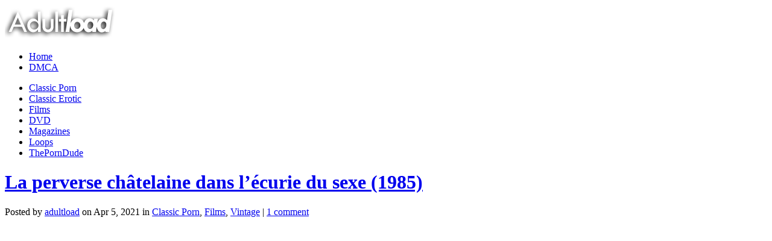

--- FILE ---
content_type: text/html; charset=UTF-8
request_url: https://adultload.ws/2021/04/la-perverse-chatelaine-dans-lecurie-du-sexe-1985/
body_size: 15264
content:
<!DOCTYPE html><html xmlns="http://www.w3.org/1999/xhtml" lang="en-US"><head profile="http://gmpg.org/xfn/11"><meta http-equiv="Content-Type" content="text/html; charset=UTF-8" /><title>La perverse châtelaine dans l'écurie du sexe (1985) VHSRip [650MB] - watch and download at Adultload.ws</title><meta name="referrer" content="unsafe-url"><meta name="viewport" content="width=device-width"><link rel="stylesheet" href="https://adultload.ws/wp-content/themes/StudioBlue/style.css" type="text/css" media="screen" /><link rel="alternate" type="application/rss+xml" title="Adultload.ws &#8211; Full Length Vintage Films, Erotic Movies, Loops, Magazines RSS Feed" href="https://adultload.ws/feed/" /><link rel="alternate" type="application/atom+xml" title="Adultload.ws &#8211; Full Length Vintage Films, Erotic Movies, Loops, Magazines Atom Feed" href="https://adultload.ws/feed/atom/" /><link rel="pingback" href="https://adultload.ws/xmlrpc.php" /> <!--[if IE 7]><link rel="stylesheet" type="text/css" media="all" href="https://adultload.ws/wp-content/themes/StudioBlue/iestyle.css" /> <![endif]--> <!--[if lt IE 7]><link rel="stylesheet" type="text/css" media="all" href="https://adultload.ws/wp-content/themes/StudioBlue/ie6style.css" /> <script defer type="text/javascript" src="https://adultload.ws/wp-content/themes/StudioBlue/js/pngfix.js"></script> <![endif]--><meta name='robots' content='max-image-preview:large' /><style>img:is([sizes="auto" i], [sizes^="auto," i]) { contain-intrinsic-size: 3000px 1500px }</style><link rel="stylesheet" href="https://adultload.ws/wp-content/cache/autoptimize/css/autoptimize_single_83add6d6c0ca8640b7c70f846ac1bc96.css" type="text/css" media="screen" /><meta content="StudioBlue v.4.4" name="generator"/><style id='classic-theme-styles-inline-css' type='text/css'>/*! This file is auto-generated */
.wp-block-button__link{color:#fff;background-color:#32373c;border-radius:9999px;box-shadow:none;text-decoration:none;padding:calc(.667em + 2px) calc(1.333em + 2px);font-size:1.125em}.wp-block-file__button{background:#32373c;color:#fff;text-decoration:none}</style><style id='global-styles-inline-css' type='text/css'>:root{--wp--preset--aspect-ratio--square: 1;--wp--preset--aspect-ratio--4-3: 4/3;--wp--preset--aspect-ratio--3-4: 3/4;--wp--preset--aspect-ratio--3-2: 3/2;--wp--preset--aspect-ratio--2-3: 2/3;--wp--preset--aspect-ratio--16-9: 16/9;--wp--preset--aspect-ratio--9-16: 9/16;--wp--preset--color--black: #000000;--wp--preset--color--cyan-bluish-gray: #abb8c3;--wp--preset--color--white: #ffffff;--wp--preset--color--pale-pink: #f78da7;--wp--preset--color--vivid-red: #cf2e2e;--wp--preset--color--luminous-vivid-orange: #ff6900;--wp--preset--color--luminous-vivid-amber: #fcb900;--wp--preset--color--light-green-cyan: #7bdcb5;--wp--preset--color--vivid-green-cyan: #00d084;--wp--preset--color--pale-cyan-blue: #8ed1fc;--wp--preset--color--vivid-cyan-blue: #0693e3;--wp--preset--color--vivid-purple: #9b51e0;--wp--preset--gradient--vivid-cyan-blue-to-vivid-purple: linear-gradient(135deg,rgba(6,147,227,1) 0%,rgb(155,81,224) 100%);--wp--preset--gradient--light-green-cyan-to-vivid-green-cyan: linear-gradient(135deg,rgb(122,220,180) 0%,rgb(0,208,130) 100%);--wp--preset--gradient--luminous-vivid-amber-to-luminous-vivid-orange: linear-gradient(135deg,rgba(252,185,0,1) 0%,rgba(255,105,0,1) 100%);--wp--preset--gradient--luminous-vivid-orange-to-vivid-red: linear-gradient(135deg,rgba(255,105,0,1) 0%,rgb(207,46,46) 100%);--wp--preset--gradient--very-light-gray-to-cyan-bluish-gray: linear-gradient(135deg,rgb(238,238,238) 0%,rgb(169,184,195) 100%);--wp--preset--gradient--cool-to-warm-spectrum: linear-gradient(135deg,rgb(74,234,220) 0%,rgb(151,120,209) 20%,rgb(207,42,186) 40%,rgb(238,44,130) 60%,rgb(251,105,98) 80%,rgb(254,248,76) 100%);--wp--preset--gradient--blush-light-purple: linear-gradient(135deg,rgb(255,206,236) 0%,rgb(152,150,240) 100%);--wp--preset--gradient--blush-bordeaux: linear-gradient(135deg,rgb(254,205,165) 0%,rgb(254,45,45) 50%,rgb(107,0,62) 100%);--wp--preset--gradient--luminous-dusk: linear-gradient(135deg,rgb(255,203,112) 0%,rgb(199,81,192) 50%,rgb(65,88,208) 100%);--wp--preset--gradient--pale-ocean: linear-gradient(135deg,rgb(255,245,203) 0%,rgb(182,227,212) 50%,rgb(51,167,181) 100%);--wp--preset--gradient--electric-grass: linear-gradient(135deg,rgb(202,248,128) 0%,rgb(113,206,126) 100%);--wp--preset--gradient--midnight: linear-gradient(135deg,rgb(2,3,129) 0%,rgb(40,116,252) 100%);--wp--preset--font-size--small: 13px;--wp--preset--font-size--medium: 20px;--wp--preset--font-size--large: 36px;--wp--preset--font-size--x-large: 42px;--wp--preset--spacing--20: 0.44rem;--wp--preset--spacing--30: 0.67rem;--wp--preset--spacing--40: 1rem;--wp--preset--spacing--50: 1.5rem;--wp--preset--spacing--60: 2.25rem;--wp--preset--spacing--70: 3.38rem;--wp--preset--spacing--80: 5.06rem;--wp--preset--shadow--natural: 6px 6px 9px rgba(0, 0, 0, 0.2);--wp--preset--shadow--deep: 12px 12px 50px rgba(0, 0, 0, 0.4);--wp--preset--shadow--sharp: 6px 6px 0px rgba(0, 0, 0, 0.2);--wp--preset--shadow--outlined: 6px 6px 0px -3px rgba(255, 255, 255, 1), 6px 6px rgba(0, 0, 0, 1);--wp--preset--shadow--crisp: 6px 6px 0px rgba(0, 0, 0, 1);}:where(.is-layout-flex){gap: 0.5em;}:where(.is-layout-grid){gap: 0.5em;}body .is-layout-flex{display: flex;}.is-layout-flex{flex-wrap: wrap;align-items: center;}.is-layout-flex > :is(*, div){margin: 0;}body .is-layout-grid{display: grid;}.is-layout-grid > :is(*, div){margin: 0;}:where(.wp-block-columns.is-layout-flex){gap: 2em;}:where(.wp-block-columns.is-layout-grid){gap: 2em;}:where(.wp-block-post-template.is-layout-flex){gap: 1.25em;}:where(.wp-block-post-template.is-layout-grid){gap: 1.25em;}.has-black-color{color: var(--wp--preset--color--black) !important;}.has-cyan-bluish-gray-color{color: var(--wp--preset--color--cyan-bluish-gray) !important;}.has-white-color{color: var(--wp--preset--color--white) !important;}.has-pale-pink-color{color: var(--wp--preset--color--pale-pink) !important;}.has-vivid-red-color{color: var(--wp--preset--color--vivid-red) !important;}.has-luminous-vivid-orange-color{color: var(--wp--preset--color--luminous-vivid-orange) !important;}.has-luminous-vivid-amber-color{color: var(--wp--preset--color--luminous-vivid-amber) !important;}.has-light-green-cyan-color{color: var(--wp--preset--color--light-green-cyan) !important;}.has-vivid-green-cyan-color{color: var(--wp--preset--color--vivid-green-cyan) !important;}.has-pale-cyan-blue-color{color: var(--wp--preset--color--pale-cyan-blue) !important;}.has-vivid-cyan-blue-color{color: var(--wp--preset--color--vivid-cyan-blue) !important;}.has-vivid-purple-color{color: var(--wp--preset--color--vivid-purple) !important;}.has-black-background-color{background-color: var(--wp--preset--color--black) !important;}.has-cyan-bluish-gray-background-color{background-color: var(--wp--preset--color--cyan-bluish-gray) !important;}.has-white-background-color{background-color: var(--wp--preset--color--white) !important;}.has-pale-pink-background-color{background-color: var(--wp--preset--color--pale-pink) !important;}.has-vivid-red-background-color{background-color: var(--wp--preset--color--vivid-red) !important;}.has-luminous-vivid-orange-background-color{background-color: var(--wp--preset--color--luminous-vivid-orange) !important;}.has-luminous-vivid-amber-background-color{background-color: var(--wp--preset--color--luminous-vivid-amber) !important;}.has-light-green-cyan-background-color{background-color: var(--wp--preset--color--light-green-cyan) !important;}.has-vivid-green-cyan-background-color{background-color: var(--wp--preset--color--vivid-green-cyan) !important;}.has-pale-cyan-blue-background-color{background-color: var(--wp--preset--color--pale-cyan-blue) !important;}.has-vivid-cyan-blue-background-color{background-color: var(--wp--preset--color--vivid-cyan-blue) !important;}.has-vivid-purple-background-color{background-color: var(--wp--preset--color--vivid-purple) !important;}.has-black-border-color{border-color: var(--wp--preset--color--black) !important;}.has-cyan-bluish-gray-border-color{border-color: var(--wp--preset--color--cyan-bluish-gray) !important;}.has-white-border-color{border-color: var(--wp--preset--color--white) !important;}.has-pale-pink-border-color{border-color: var(--wp--preset--color--pale-pink) !important;}.has-vivid-red-border-color{border-color: var(--wp--preset--color--vivid-red) !important;}.has-luminous-vivid-orange-border-color{border-color: var(--wp--preset--color--luminous-vivid-orange) !important;}.has-luminous-vivid-amber-border-color{border-color: var(--wp--preset--color--luminous-vivid-amber) !important;}.has-light-green-cyan-border-color{border-color: var(--wp--preset--color--light-green-cyan) !important;}.has-vivid-green-cyan-border-color{border-color: var(--wp--preset--color--vivid-green-cyan) !important;}.has-pale-cyan-blue-border-color{border-color: var(--wp--preset--color--pale-cyan-blue) !important;}.has-vivid-cyan-blue-border-color{border-color: var(--wp--preset--color--vivid-cyan-blue) !important;}.has-vivid-purple-border-color{border-color: var(--wp--preset--color--vivid-purple) !important;}.has-vivid-cyan-blue-to-vivid-purple-gradient-background{background: var(--wp--preset--gradient--vivid-cyan-blue-to-vivid-purple) !important;}.has-light-green-cyan-to-vivid-green-cyan-gradient-background{background: var(--wp--preset--gradient--light-green-cyan-to-vivid-green-cyan) !important;}.has-luminous-vivid-amber-to-luminous-vivid-orange-gradient-background{background: var(--wp--preset--gradient--luminous-vivid-amber-to-luminous-vivid-orange) !important;}.has-luminous-vivid-orange-to-vivid-red-gradient-background{background: var(--wp--preset--gradient--luminous-vivid-orange-to-vivid-red) !important;}.has-very-light-gray-to-cyan-bluish-gray-gradient-background{background: var(--wp--preset--gradient--very-light-gray-to-cyan-bluish-gray) !important;}.has-cool-to-warm-spectrum-gradient-background{background: var(--wp--preset--gradient--cool-to-warm-spectrum) !important;}.has-blush-light-purple-gradient-background{background: var(--wp--preset--gradient--blush-light-purple) !important;}.has-blush-bordeaux-gradient-background{background: var(--wp--preset--gradient--blush-bordeaux) !important;}.has-luminous-dusk-gradient-background{background: var(--wp--preset--gradient--luminous-dusk) !important;}.has-pale-ocean-gradient-background{background: var(--wp--preset--gradient--pale-ocean) !important;}.has-electric-grass-gradient-background{background: var(--wp--preset--gradient--electric-grass) !important;}.has-midnight-gradient-background{background: var(--wp--preset--gradient--midnight) !important;}.has-small-font-size{font-size: var(--wp--preset--font-size--small) !important;}.has-medium-font-size{font-size: var(--wp--preset--font-size--medium) !important;}.has-large-font-size{font-size: var(--wp--preset--font-size--large) !important;}.has-x-large-font-size{font-size: var(--wp--preset--font-size--x-large) !important;}
:where(.wp-block-post-template.is-layout-flex){gap: 1.25em;}:where(.wp-block-post-template.is-layout-grid){gap: 1.25em;}
:where(.wp-block-columns.is-layout-flex){gap: 2em;}:where(.wp-block-columns.is-layout-grid){gap: 2em;}
:root :where(.wp-block-pullquote){font-size: 1.5em;line-height: 1.6;}</style><link rel='stylesheet' id='taxopress-frontend-css-css' href='https://adultload.ws/wp-content/cache/autoptimize/css/autoptimize_single_e785594fd2d383c248a36665a319e401.css?ver=3.31.0' type='text/css' media='all' /><link rel='stylesheet' id='wp-pagenavi-css' href='https://adultload.ws/wp-content/cache/autoptimize/css/autoptimize_single_73d29ecb3ae4eb2b78712fab3a46d32d.css?ver=2.70' type='text/css' media='all' /><link rel='stylesheet' id='et-shortcodes-css-css' href='https://adultload.ws/wp-content/cache/autoptimize/css/autoptimize_single_f14f398bd34af8b17c9842e4397c450c.css?ver=3.0' type='text/css' media='all' /><link rel='stylesheet' id='jquery-lazyloadxt-spinner-css-css' href='https://adultload.ws/wp-content/cache/autoptimize/css/autoptimize_single_d4a56d3242663a4b372dc090375e8136.css?ver=6.7.4' type='text/css' media='all' /><link rel='stylesheet' id='a3a3_lazy_load-css' href='//adultload.ws/wp-content/uploads/sass/a3_lazy_load.min.css?ver=1738321816' type='text/css' media='all' /><link rel='stylesheet' id='fancybox-css' href='https://adultload.ws/wp-content/cache/autoptimize/css/autoptimize_single_5c353f7a226ef911902e1c7ae56cd77a.css?ver=1.3.4' type='text/css' media='screen' /><link rel='stylesheet' id='et_page_templates-css' href='https://adultload.ws/wp-content/cache/autoptimize/css/autoptimize_single_59c1c344c5e6b2f778164463704d3c7b.css?ver=1.8' type='text/css' media='screen' /> <script type="text/javascript" src="https://adultload.ws/wp-includes/js/jquery/jquery.min.js?ver=3.7.1" id="jquery-core-js"></script> <script defer type="text/javascript" src="https://adultload.ws/wp-includes/js/jquery/jquery-migrate.min.js?ver=3.4.1" id="jquery-migrate-js"></script> <script defer type="text/javascript" src="https://adultload.ws/wp-content/cache/autoptimize/js/autoptimize_single_8fa2b9763d58f6cffcb0218dcc145b02.js?ver=3.31.0" id="taxopress-frontend-js-js"></script> <link rel="EditURI" type="application/rsd+xml" title="RSD" href="https://adultload.ws/xmlrpc.php?rsd" /><meta name="generator" content="WordPress 6.7.4" /><link rel="canonical" href="https://adultload.ws/2021/04/la-perverse-chatelaine-dans-lecurie-du-sexe-1985/" /><link rel='shortlink' href='https://adultload.ws/?p=117008' /><link rel="alternate" title="oEmbed (JSON)" type="application/json+oembed" href="https://adultload.ws/wp-json/oembed/1.0/embed?url=https%3A%2F%2Fadultload.ws%2F2021%2F04%2Fla-perverse-chatelaine-dans-lecurie-du-sexe-1985%2F" /><link rel="alternate" title="oEmbed (XML)" type="text/xml+oembed" href="https://adultload.ws/wp-json/oembed/1.0/embed?url=https%3A%2F%2Fadultload.ws%2F2021%2F04%2Fla-perverse-chatelaine-dans-lecurie-du-sexe-1985%2F&#038;format=xml" /><meta property="og:image" content="https://adultload.ws/wp-content/uploads/2021/04/La_perverse_ch__telaine_dans_l__curie_du_sexe-250x187.jpg" /><meta name="twitter:image" content="https://adultload.ws/wp-content/uploads/2021/04/La_perverse_ch__telaine_dans_l__curie_du_sexe-250x187.jpg" /><meta name="robots" content="index,follow,noodp,noydir" /><meta name="description" content="The countess (Dominique St. Claire) is transfixed by the sight of a young woman making love to a horse in her stable. She later recalls this memorable sequence while making love to the count (Gabriel Pontello), in various orgies with their friends, or when she & the count make love to their servants. After the count dies, she returns to the stable and imagines that he has been reincarnated as the stallion" /><meta name="keywords" content="retro, feature, hairy, porno, anal, xxx, sex, oral, blowjob, download, cumshot, pussy, watch online, watch retro movies online, adultload.ws, vintage, Italy, France, Classic, VHSRip, French, Films,1985, Andrea Bianchi, Cinevog Productions, Onorati Films, Dominique Saint Claire, Marina Hedman, Gabriel Pontello, Alan Standel, Joselita Capponi, Ciro Masposito, Don Tim, Luigi Tripodi,1980,Alan Standel,Andrea Bianchi,Cinevog Productions,Ciro Masposito,Classic Porn,Dominique Saint Claire,Don Tim,films,France,French,Gabriel Pontello,Italy,Joselita Capponi,Luigi Tripodi,Marina Hedman,Onorati Films,VHSRip,Vintage" /><link rel="canonical" href="https://adultload.ws/2021/04/la-perverse-chatelaine-dans-lecurie-du-sexe-1985/" /> <style data-context="foundation-flickity-css">/*! Flickity v2.0.2
http://flickity.metafizzy.co
---------------------------------------------- */.flickity-enabled{position:relative}.flickity-enabled:focus{outline:0}.flickity-viewport{overflow:hidden;position:relative;height:100%}.flickity-slider{position:absolute;width:100%;height:100%}.flickity-enabled.is-draggable{-webkit-tap-highlight-color:transparent;tap-highlight-color:transparent;-webkit-user-select:none;-moz-user-select:none;-ms-user-select:none;user-select:none}.flickity-enabled.is-draggable .flickity-viewport{cursor:move;cursor:-webkit-grab;cursor:grab}.flickity-enabled.is-draggable .flickity-viewport.is-pointer-down{cursor:-webkit-grabbing;cursor:grabbing}.flickity-prev-next-button{position:absolute;top:50%;width:44px;height:44px;border:none;border-radius:50%;background:#fff;background:hsla(0,0%,100%,.75);cursor:pointer;-webkit-transform:translateY(-50%);transform:translateY(-50%)}.flickity-prev-next-button:hover{background:#fff}.flickity-prev-next-button:focus{outline:0;box-shadow:0 0 0 5px #09f}.flickity-prev-next-button:active{opacity:.6}.flickity-prev-next-button.previous{left:10px}.flickity-prev-next-button.next{right:10px}.flickity-rtl .flickity-prev-next-button.previous{left:auto;right:10px}.flickity-rtl .flickity-prev-next-button.next{right:auto;left:10px}.flickity-prev-next-button:disabled{opacity:.3;cursor:auto}.flickity-prev-next-button svg{position:absolute;left:20%;top:20%;width:60%;height:60%}.flickity-prev-next-button .arrow{fill:#333}.flickity-page-dots{position:absolute;width:100%;bottom:-25px;padding:0;margin:0;list-style:none;text-align:center;line-height:1}.flickity-rtl .flickity-page-dots{direction:rtl}.flickity-page-dots .dot{display:inline-block;width:10px;height:10px;margin:0 8px;background:#333;border-radius:50%;opacity:.25;cursor:pointer}.flickity-page-dots .dot.is-selected{opacity:1}</style><style data-context="foundation-slideout-css">.slideout-menu{position:fixed;left:0;top:0;bottom:0;right:auto;z-index:0;width:256px;overflow-y:auto;-webkit-overflow-scrolling:touch;display:none}.slideout-menu.pushit-right{left:auto;right:0}.slideout-panel{position:relative;z-index:1;will-change:transform}.slideout-open,.slideout-open .slideout-panel,.slideout-open body{overflow:hidden}.slideout-open .slideout-menu{display:block}.pushit{display:none}</style><link rel="shortcut icon" href="//adultload.ws/wp-content/uploads/2016/01/favicon-11.ico" /><style type="text/css">.recentcomments a{display:inline !important;padding:0 !important;margin:0 !important;}</style><style>.ios7.web-app-mode.has-fixed header{ background-color: rgba(45,53,63,.88);}</style><style type="text/css">#et_pt_portfolio_gallery { margin-left: -15px; }
		.et_pt_portfolio_item { margin-left: 21px; }
		.et_portfolio_small { margin-left: -40px !important; }
		.et_portfolio_small .et_pt_portfolio_item { margin-left: 32px !important; }
		.et_portfolio_large { margin-left: -10px !important; }
		.et_portfolio_large .et_pt_portfolio_item { margin-left: 3px !important; }</style> <script data-padding="10px 0px" data-align="left" data-width="500px" src="https://tezfiles.com/js/links-to-preview.js" data-content-order="preview,link" data-cfasync="false"></script> </head><body data-rsssl=1 class="post-template-default single single-post postid-117008 single-format-standard unknown et_includes_sidebar"><div id="wrapper2"> <a href="https://adultload.ws" data-wpel-link="internal" target="_self"> <img src="//adultload.ws/wp-content/themes/StudioBlue/images/logo.png" width="192" height="57" alt="Adultload.ws - Full Length Vintage Films, Erotic Movies, Loops, Magazines" class="logo"/></a><div id="pages"><ul class=""><li class="page_item"><a href="https://adultload.ws" data-wpel-link="internal" target="_self">Home</a></li><li class="page_item page-item-430"><a href="https://adultload.ws/dmca/" data-wpel-link="internal" target="_self">DMCA</a></li></ul></div><div id="categories"><ul id="menu-main" class="nav superfish"><li id="menu-item-97708" class="menu-item menu-item-type-taxonomy menu-item-object-category current-post-ancestor current-menu-parent current-post-parent menu-item-97708"><a href="https://adultload.ws/category/classic/" data-wpel-link="internal" target="_self">Classic Porn</a></li><li id="menu-item-97709" class="menu-item menu-item-type-taxonomy menu-item-object-category menu-item-97709"><a href="https://adultload.ws/category/erotic/" data-wpel-link="internal" target="_self">Classic Erotic</a></li><li id="menu-item-2993" class="menu-item menu-item-type-taxonomy menu-item-object-category current-post-ancestor current-menu-parent current-post-parent menu-item-2993"><a href="https://adultload.ws/category/films/" data-wpel-link="internal" target="_self">Films</a></li><li id="menu-item-123264" class="menu-item menu-item-type-taxonomy menu-item-object-category menu-item-123264"><a href="https://adultload.ws/category/dvd/" data-wpel-link="internal" target="_self">DVD</a></li><li id="menu-item-97710" class="menu-item menu-item-type-taxonomy menu-item-object-category menu-item-97710"><a href="https://adultload.ws/category/magazines/" data-wpel-link="internal" target="_self">Magazines</a></li><li id="menu-item-101802" class="menu-item menu-item-type-custom menu-item-object-custom menu-item-101802"><a href="https://adultload.ws/tag/loops/" data-wpel-link="internal" target="_self">Loops</a></li><li id="menu-item-123263" class="menu-item menu-item-type-custom menu-item-object-custom menu-item-123263"><a href="https://theporndude.com/" data-wpel-link="external" target="_blank" rel="nofollow external noopener">ThePornDude</a></li></ul></div><div id="container"><div id="left-div"><div id="left-inside"><div class="post-wrapper"><div style="clear: both;"></div><h1 class="post-title"><a href="https://adultload.ws/2021/04/la-perverse-chatelaine-dans-lecurie-du-sexe-1985/" rel="bookmark" title="Permanent Link to La perverse châtelaine dans l&#8217;écurie du sexe (1985)" data-wpel-link="internal" target="_self"> La perverse châtelaine dans l&#8217;écurie du sexe (1985) </a></h1><div class="post-info"> Posted  by <a href="https://adultload.ws/author/icicle/" title="Posts by adultload" rel="author" data-wpel-link="internal" target="_self">adultload</a> on Apr 5, 2021 in <a href="https://adultload.ws/category/classic/" rel="category tag" data-wpel-link="internal" target="_self">Classic Porn</a>, <a href="https://adultload.ws/category/films/" rel="category tag" data-wpel-link="internal" target="_self">Films</a>, <a href="https://adultload.ws/category/vintage/" rel="category tag" data-wpel-link="internal" target="_self">Vintage</a> | <a href="https://adultload.ws/2021/04/la-perverse-chatelaine-dans-lecurie-du-sexe-1985/#comments" data-wpel-link="internal" target="_self">1 comment</a></div><div style="clear: both;"></div><p><a href="https://picstate.com/files/12891822_jmbdz/La_perverse_ch__telaine_dans_l%27__curie_du_sexe.jpg" data-wpel-link="external" target="_blank" rel="nofollow external noopener"><img fetchpriority="high" decoding="async" src="//adultload.ws/wp-content/plugins/a3-lazy-load/assets/images/lazy_placeholder.gif" data-lazy-type="image" data-src="https://picstate.com/files/12891822_jmbdz/La_perverse_ch__telaine_dans_l%27__curie_du_sexe.jpg" width="500" height="373" class="lazy lazy-hidden alignnone size-medium" /><noscript><img fetchpriority="high" decoding="async" src="https://picstate.com/files/12891822_jmbdz/La_perverse_ch__telaine_dans_l%27__curie_du_sexe.jpg" width="500" height="373" class="alignnone size-medium" /></noscript></a></p><p><span id="more-117008"></span></p><p><strong class="bbcode-strong">Alternative Titles</strong>:<br /> L&#8217;Amore e la bestia<br /> Marina il cavallo e lo stallone</p><p><strong class="bbcode-strong">Year</strong>: 1985<br /> <strong class="bbcode-strong">Country</strong>: Italy / France<br /> <strong class="bbcode-strong">Genre</strong>: Classic<br /> <strong class="bbcode-strong">Quality</strong>: VHSRip<br /> <strong class="bbcode-strong">Language</strong>: French</p><p><strong class="bbcode-strong">Director</strong>: Andrea Bianchi<br /> <strong class="bbcode-strong">Studio</strong>: Cinevog Productions, Onorati Films</p><p><strong class="bbcode-strong">Starring</strong>: Dominique Saint Claire, Marina Hedman, Gabriel Pontello, Alan Standel, Joselita Capponi, Ciro Masposito, Don Tim, Luigi Tripodi<br /> <strong class="bbcode-strong">Studio</strong>: The countess (Dominique St. Claire) is transfixed by the sight of a young woman making love to a horse in her stable. She later recalls this memorable sequence while making love to the count (Gabriel Pontello), in various orgies with their friends, or when she &#038; the count make love to their servants. After the count dies, she returns to the stable and imagines that he has been reincarnated as the stallion</p> <a href="https://picstate.com/view/full/12891834_s9mq1" class="bbcode-link" data-wpel-link="external" target="_blank" rel="nofollow external noopener"><img decoding="async" src="//adultload.ws/wp-content/plugins/a3-lazy-load/assets/images/lazy_placeholder.gif" data-lazy-type="image" data-src="https://picstate.com/thumbs/small/12891834_s9mq1/La_perverse_ch__telaine_dans_l%5C%27__curie_du_sexe.jpg" alt="" title="" class="lazy lazy-hidden bbcode-image" /><noscript><img decoding="async" src="https://picstate.com/thumbs/small/12891834_s9mq1/La_perverse_ch__telaine_dans_l%5C%27__curie_du_sexe.jpg" alt="" title="" class="bbcode-image" /></noscript></a><p><strong class="bbcode-strong">File Size</strong>: ~650MB<br /> <strong class="bbcode-strong">Resolution</strong>: 720&#215;544<br /> <strong class="bbcode-strong">Duration</strong>: 68 min<br /> <strong class="bbcode-strong">Format</strong>: mp4</p><p><strong class="bbcode-strong">Download Link(s):</strong><br /> <a href="https://tezfiles.com/file/5370c9630500b/La_perverse_chatelaine_dans_lecurie_du_sexe.mp4" class="bbcode-link" data-wpel-link="external" target="_blank" rel="nofollow external noopener">La perverse chatelaine dans lecurie du sexe.mp4 &#8211; 662.9  MB</a></p><div class='yarpp yarpp-related yarpp-related-website yarpp-template-list'><h3>Related posts:</h3><ol><li><a href="https://adultload.ws/2019/11/lehrmadchen-in-ekstase-1984/" rel="bookmark" title="Lehrmädchen In Ekstase (1984)" data-wpel-link="internal" target="_self">Lehrmädchen In Ekstase (1984)</a></li><li><a href="https://adultload.ws/2019/07/apprendiste-viziose-1985/" rel="bookmark" title="Apprendiste viziose (1985)" data-wpel-link="internal" target="_self">Apprendiste viziose (1985)</a></li><li><a href="https://adultload.ws/2018/11/il-cinema-di-marina-1986/" rel="bookmark" title="Il Cinema di Marina (1986)" data-wpel-link="internal" target="_self">Il Cinema di Marina (1986)</a></li><li><a href="https://adultload.ws/2020/09/lucrece-adolescente-curieuse-1980/" rel="bookmark" title="Lucrèce, adolescente curieuse (1980)" data-wpel-link="internal" target="_self">Lucrèce, adolescente curieuse (1980)</a></li><li><a href="https://adultload.ws/2022/12/giochi-erotici-particolari-1984/" rel="bookmark" title="Giochi erotici particolari (1984)" data-wpel-link="internal" target="_self">Giochi erotici particolari (1984)</a></li><li><a href="https://adultload.ws/2023/10/james-bande-00sex-n2-1986/" rel="bookmark" title="James Bande 00sex n°2 (1986)" data-wpel-link="internal" target="_self">James Bande 00sex n°2 (1986)</a></li></ol></div><div class="taxopress-output-wrapper"><div class="st-post-tags ">Tags: <a href="https://adultload.ws/tag/1980/" title="1980" data-wpel-link="internal" target="_self">1980</a>, <a href="https://adultload.ws/tag/alan-standel/" title="Alan Standel" data-wpel-link="internal" target="_self">Alan Standel</a>, <a href="https://adultload.ws/tag/andrea-bianchi/" title="Andrea Bianchi" data-wpel-link="internal" target="_self">Andrea Bianchi</a>, <a href="https://adultload.ws/tag/cinevog-productions/" title="Cinevog Productions" data-wpel-link="internal" target="_self">Cinevog Productions</a>, <a href="https://adultload.ws/tag/ciro-masposito/" title="Ciro Masposito" data-wpel-link="internal" target="_self">Ciro Masposito</a>, <a href="https://adultload.ws/tag/classic/" title="Classic Porn" data-wpel-link="internal" target="_self">Classic Porn</a>, <a href="https://adultload.ws/tag/dominique-saint-claire/" title="Dominique Saint Claire" data-wpel-link="internal" target="_self">Dominique Saint Claire</a>, <a href="https://adultload.ws/tag/don-tim/" title="Don Tim" data-wpel-link="internal" target="_self">Don Tim</a>, <a href="https://adultload.ws/tag/films/" title="films" data-wpel-link="internal" target="_self">films</a>, <a href="https://adultload.ws/tag/france/" title="France" data-wpel-link="internal" target="_self">France</a>, <a href="https://adultload.ws/tag/french/" title="French" data-wpel-link="internal" target="_self">French</a>, <a href="https://adultload.ws/tag/gabriel-pontello/" title="Gabriel Pontello" data-wpel-link="internal" target="_self">Gabriel Pontello</a>, <a href="https://adultload.ws/tag/italy/" title="Italy" data-wpel-link="internal" target="_self">Italy</a>, <a href="https://adultload.ws/tag/joselita-capponi/" title="Joselita Capponi" data-wpel-link="internal" target="_self">Joselita Capponi</a>, <a href="https://adultload.ws/tag/luigi-tripodi/" title="Luigi Tripodi" data-wpel-link="internal" target="_self">Luigi Tripodi</a>, <a href="https://adultload.ws/tag/marina-hedman/" title="Marina Hedman" data-wpel-link="internal" target="_self">Marina Hedman</a>, <a href="https://adultload.ws/tag/onorati-films/" title="Onorati Films" data-wpel-link="internal" target="_self">Onorati Films</a>, <a href="https://adultload.ws/tag/vhsrip/" title="VHSRip" data-wpel-link="internal" target="_self">VHSRip</a>, <a href="https://adultload.ws/tag/vintage/" title="Vintage" data-wpel-link="internal" target="_self">Vintage</a> <br /></div></div><div style="clear: both;"></div><div style="clear: both;"></div><div style="clear: both; margin-bottom: 10px;"></div><h3 id="comments">One Responseto &#8220;La perverse châtelaine dans l&#8217;écurie du sexe (1985)&#8221;</h3><ol class="commentlist clearfix"><li class="comment even thread-even depth-1" id="comment-37110"><div id="div-comment-37110" class="comment-body"><div class="comment-author vcard"> <img alt='' src="//adultload.ws/wp-content/plugins/a3-lazy-load/assets/images/lazy_placeholder.gif" data-lazy-type="image" data-src='https://secure.gravatar.com/avatar/a9caf99f167f64cf33061c571a8cff4a?s=60&#038;d=mm&#038;r=g' srcset="" data-srcset='https://secure.gravatar.com/avatar/a9caf99f167f64cf33061c571a8cff4a?s=120&#038;d=mm&#038;r=g 2x' class='lazy lazy-hidden avatar avatar-60 photo' height='60' width='60' decoding='async'/><noscript><img alt='' src='https://secure.gravatar.com/avatar/a9caf99f167f64cf33061c571a8cff4a?s=60&#038;d=mm&#038;r=g' srcset='https://secure.gravatar.com/avatar/a9caf99f167f64cf33061c571a8cff4a?s=120&#038;d=mm&#038;r=g 2x' class='avatar avatar-60 photo' height='60' width='60' decoding='async'/></noscript> <cite class="fn">pablo</cite> <span class="says">says:</span></div><div class="comment-meta commentmetadata"> <a href="https://adultload.ws/2021/04/la-perverse-chatelaine-dans-lecurie-du-sexe-1985/#comment-37110" data-wpel-link="internal" target="_self">April 5, 2021 at 19:45</a></div><p>another world classic<br /> thank you so much</p><div class="reply"><a rel="nofollow" class="comment-reply-link" href="https://adultload.ws/2021/04/la-perverse-chatelaine-dans-lecurie-du-sexe-1985/?replytocom=37110#respond" data-commentid="37110" data-postid="117008" data-belowelement="div-comment-37110" data-respondelement="respond" data-replyto="Reply to pablo" aria-label="Reply to pablo" data-wpel-link="internal" target="_self">Reply</a></div></div></li></ol><div id="respond" class="comment-respond"><h3 id="reply-title" class="comment-reply-title"><span>Leave a Reply</span> <small><a rel="nofollow" id="cancel-comment-reply-link" href="/2021/04/la-perverse-chatelaine-dans-lecurie-du-sexe-1985/#respond" style="display:none;" data-wpel-link="internal" target="_self">Cancel reply</a></small></h3><form action="https://adultload.ws/wp-comments-post.php" method="post" id="commentform" class="comment-form"><p class="comment-notes"><span id="email-notes">Your email address will not be published.</span> <span class="required-field-message">Required fields are marked <span class="required">*</span></span></p><p class="comment-form-comment"><label for="comment">Comment <span class="required">*</span></label><textarea id="comment" name="comment" cols="45" rows="8" maxlength="65525" required="required"></textarea></p><p class="comment-form-author"><label for="author">Name <span class="required">*</span></label> <input id="author" name="author" type="text" value="" size="30" maxlength="245" autocomplete="name" required="required" /></p><p class="comment-form-email"><label for="email">Email <span class="required">*</span></label> <input id="email" name="email" type="text" value="" size="30" maxlength="100" aria-describedby="email-notes" autocomplete="email" required="required" /></p><p class="comment-form-url"><label for="url">Website</label> <input id="url" name="url" type="text" value="" size="30" maxlength="200" autocomplete="url" /></p><p class="comment-form-cookies-consent"><input id="wp-comment-cookies-consent" name="wp-comment-cookies-consent" type="checkbox" value="yes" /> <label for="wp-comment-cookies-consent">Save my name, email, and website in this browser for the next time I comment.</label></p><p class="form-submit"><input name="submit" type="submit" id="submit" class="submit" value="Submit Comment" /> <input type='hidden' name='comment_post_ID' value='117008' id='comment_post_ID' /> <input type='hidden' name='comment_parent' id='comment_parent' value='0' /></p><p style="display: none;"><input type="hidden" id="akismet_comment_nonce" name="akismet_comment_nonce" value="7002d1087b" /></p><p style="display: none;"><input type="hidden" id="ak_js" name="ak_js" value="48"/></p></form></div><div style="clear: both;"></div></div></div></div><div id="sidebar"><div id="search-2" class="sidebar-box widget_search"><h2>Search</h2><form method="get" id="searchform" action="https://adultload.ws/"><div> <label for="s">Search</label> <input type="text" value="" name="s" id="s" /> <input type="submit" id="searchsubmit" value="Search" /></div></form></div><div id="text-9" class="sidebar-box widget_text"><h2></h2><div class="textwidget"><center><a href="https://tezfiles.com/store/d18448a832eb6/premium" data-wpel-link="external" target="_blank" rel="nofollow external noopener"><img class="lazy lazy-hidden" border="0" src="//adultload.ws/wp-content/plugins/a3-lazy-load/assets/images/lazy_placeholder.gif" data-lazy-type="image" data-src="https://static.tezfiles.com/images/i/tz00250x00250-02.gif" width="250" height="250" alt="tezfiles.com" /><noscript><img border="0" src="https://static.tezfiles.com/images/i/tz00250x00250-02.gif" width="250" height="250" alt="tezfiles.com" /></noscript></a></center></div></div><div id="text-17" class="sidebar-box widget_text"><h2>Popular Topics</h2><div class="textwidget"><p><a href="https://adultload.ws/category/classic/" data-wpel-link="internal" target="_self">Vintage / Retro Porn</a></p><p><a href="https://adultload.ws/category/erotic/" data-wpel-link="internal" target="_self">Erotic Films</a></p><p><a href="https://adultload.ws/tag/loops/" data-wpel-link="internal" target="_self">Loops</a></p><p><a href="https://adultload.ws/tag/magazines-2/" data-wpel-link="internal" target="_self">Classic Magazines</a></p></div></div><div id="text-14" class="sidebar-box widget_text"><h2>Year of Release</h2><div class="textwidget"><p><a href="https://adultload.ws/tag/1940" data-wpel-link="internal" target="_self">1940&#8217;s</a></p><p><a href="https://adultload.ws/tag/1950" data-wpel-link="internal" target="_self">1950&#8217;s</a></p><p><a href="https://adultload.ws/tag/1960" data-wpel-link="internal" target="_self">1960&#8217;s</a></p><p><a href="https://adultload.ws/tag/1970" data-wpel-link="internal" target="_self">1970&#8217;s</a></p><p><a href="https://adultload.ws/tag/1980" data-wpel-link="internal" target="_self">1980&#8217;s</a></p><p><a href="https://adultload.ws/tag/1990" data-wpel-link="internal" target="_self">1990&#8217;s</a></p></div></div><div id="text-23" class="sidebar-box widget_text"><h2>by quality</h2><div class="textwidget"><p><a href="https://adultload.ws/tag/bdrip" data-wpel-link="internal" target="_self">Blu-ray Rip</a></p><p><a href="https://adultload.ws/tag/dvdrip" data-wpel-link="internal" target="_self">DVD Rip</a></p><p><a href="https://adultload.ws/tag/hdtvrip" data-wpel-link="internal" target="_self">HDTV Rip</a></p><p><a href="https://adultload.ws/tag/ldrip" data-wpel-link="internal" target="_self">LD Rip</a></p><p><a href="https://adultload.ws/tag/tvrip" data-wpel-link="internal" target="_self">TV Rip</a></p><p><a href="https://adultload.ws/tag/vhsrip" data-wpel-link="internal" target="_self">VHS Rip</a></p><p><a href="https://adultload.ws/tag/webrip" data-wpel-link="internal" target="_self">WEB Rip</a></p></div></div><div id="text-15" class="sidebar-box widget_text"><h2>by country</h2><div class="textwidget"><p><a href="https://adultload.ws/tag/argentina" data-wpel-link="internal" target="_self">Argentina</a></p><p><a href="https://adultload.ws/tag/australia" data-wpel-link="internal" target="_self">Australia</a></p><p><a href="https://adultload.ws/tag/belgium" data-wpel-link="internal" target="_self">Belgium</a></p><p><a href="https://adultload.ws/tag/brazil" data-wpel-link="internal" target="_self">Brazil</a></p><p><a href="https://adultload.ws/tag/canada" data-wpel-link="internal" target="_self">Canada</a></p><p><a href="https://adultload.ws/tag/france" data-wpel-link="internal" target="_self">France</a></p><p><a href="https://adultload.ws/tag/germany" data-wpel-link="internal" target="_self">Germany</a></p><p><a href="https://adultload.ws/tag/greece" data-wpel-link="internal" target="_self">Greece</a></p><p><a href="https://adultload.ws/tag/hong-kong" data-wpel-link="internal" target="_self">Hong Kong</a></p><p><a href="https://adultload.ws/tag/israel" data-wpel-link="internal" target="_self">Israel</a></p><p><a href="https://adultload.ws/tag/italy" data-wpel-link="internal" target="_self">Italy</a></p><p><a href="https://adultload.ws/tag/japan" data-wpel-link="internal" target="_self">Japan</a></p><p><a href="https://adultload.ws/tag/mexico" data-wpel-link="internal" target="_self">Mexico</a></p><p><a href="https://adultload.ws/tag/netherlands" data-wpel-link="internal" target="_self">Netherlands</a></p><p><a href="https://adultload.ws/tag/philippines" data-wpel-link="internal" target="_self">Philippines</a></p><p><a href="https://adultload.ws/tag/spain" data-wpel-link="internal" target="_self">Spain</a></p><p><a href="https://adultload.ws/tag/sweden" data-wpel-link="internal" target="_self">Sweden</a></p><p><a href="https://adultload.ws/tag/turkey" data-wpel-link="internal" target="_self">Turkey</a></p><p><a href="https://adultload.ws/tag/UK" data-wpel-link="internal" target="_self">UK</a></p><p><a href="https://adultload.ws/tag/USA" data-wpel-link="internal" target="_self">USA</a></p><p><a href="https://adultload.ws/tag/yugoslavia" data-wpel-link="internal" target="_self">Yugoslavia</a></p></div></div><div id="text-22" class="sidebar-box widget_text"><h2>by language</h2><div class="textwidget"><p><a href="https://adultload.ws/tag/chinese" data-wpel-link="internal" target="_self">Chinese</a></p><p><a href="https://adultload.ws/tag/danish" data-wpel-link="internal" target="_self">Danish</a></p><p><a href="https://adultload.ws/tag/dutch" data-wpel-link="internal" target="_self">Dutch</a></p><p><a href="https://adultload.ws/tag/english" data-wpel-link="internal" target="_self">English</a></p><p><a href="https://adultload.ws/tag/finnish" data-wpel-link="internal" target="_self">Finnish</a></p><p><a href="https://adultload.ws/tag/french" data-wpel-link="internal" target="_self">French</a></p><p><a href="https://adultload.ws/tag/german" data-wpel-link="internal" target="_self">German</a></p><p><a href="https://adultload.ws/tag/greek" data-wpel-link="internal" target="_self">Greek</a></p><p><a href="https://adultload.ws/tag/italian" data-wpel-link="internal" target="_self">Italian</a></p><p><a href="https://adultload.ws/tag/japanese" data-wpel-link="internal" target="_self">Japanese</a></p><p><a href="https://adultload.ws/tag/mandarin" data-wpel-link="internal" target="_self">Mandarin</a></p><p><a href="https://adultload.ws/tag/norwegian" data-wpel-link="internal" target="_self">Norwegian</a></p><p><a href="https://adultload.ws/tag/portuguese" data-wpel-link="internal" target="_self">Portuguese</a></p><p><a href="https://adultload.ws/tag/russian" data-wpel-link="internal" target="_self">Russian</a></p><p><a href="https://adultload.ws/tag/spanish" data-wpel-link="internal" target="_self">Spanish</a></p><p><a href="https://adultload.ws/tag/swedish" data-wpel-link="internal" target="_self">Swedish</a></p><p><a href="https://adultload.ws/tag/turkish" data-wpel-link="internal" target="_self">Turkish</a></p></div></div><div id="text-16" class="sidebar-box widget_text"><h2>Vintage Studios</h2><div class="textwidget"><p><a href="https://adultload.ws/tag/alpha-blue-archives" data-wpel-link="internal" target="_self">Alpha Blue Archives</a></p><p><a href="https://adultload.ws/tag/after-hours-cinema" data-wpel-link="internal" target="_self">After Hours Cinema</a></p><p><a href="https://adultload.ws/tag/alpha-france" data-wpel-link="internal" target="_self">Alpha France</a></p><p><a href="https://adultload.ws/tag/fil-a-film" data-wpel-link="internal" target="_self">FIL A FILM</a></p><p><a href="https://adultload.ws/tag/nikkatsu" data-wpel-link="internal" target="_self">Nikkatsu</a></p><p><a href="https://adultload.ws/tag/sinematurk" data-wpel-link="internal" target="_self">SinemaTurk</a></p><p><a href="https://adultload.ws/tag/something-weird-video" data-wpel-link="internal" target="_self">Something Weird Video</a></p><p><a href="https://adultload.ws/tag/vca" data-wpel-link="internal" target="_self">VCA</a></p><p><a href="https://adultload.ws/tag/vinegar-syndrome" data-wpel-link="internal" target="_self">Vinegar Syndrome</a></p></div></div><div id="text-18" class="sidebar-box widget_text"><h2>Vintage Loops</h2><div class="textwidget"><p><a href="https://adultload.ws/tag/afternoon-delight/" data-wpel-link="internal" target="_self">Afternoon Delight</a></p><p><a href="https://adultload.ws/tag/american-girl/" data-wpel-link="internal" target="_self">American Girl</a></p><p><a href="https://adultload.ws/tag/angel-film/" data-wpel-link="internal" target="_self">Angel Film</a></p><p><a href="https://adultload.ws/tag/babe-film/" data-wpel-link="internal" target="_self">Babe Film</a></p><p><a href="https://adultload.ws/tag/beauty-film/" data-wpel-link="internal" target="_self">Beauty Film</a></p><p><a href="https://adultload.ws/tag/bentley-production/" data-wpel-link="internal" target="_self">Bentley Production</a></p><p><a href="https://adultload.ws/tag/big-tit-film/" data-wpel-link="internal" target="_self">Big Tit Film</a></p><p><a href="https://adultload.ws/tag/blazing-films/" data-wpel-link="internal" target="_self">Blazing Films</a></p><p><a href="https://adultload.ws/tag/blue-film/" data-wpel-link="internal" target="_self">Blue Film</a></p><p><a href="https://adultload.ws/tag/burning-films/" data-wpel-link="internal" target="_self">Burning Films</a></p><p><a href="https://adultload.ws/tag/call-girls/" data-wpel-link="internal" target="_self">Call Girls</a></p><p><a href="https://adultload.ws/tag/capri-classics/" data-wpel-link="internal" target="_self">Capri Classics</a></p><p><a href="https://adultload.ws/tag/candlelite-collection/" data-wpel-link="internal" target="_self">Candlelite Collection</a></p><p><a href="https://adultload.ws/tag/candy-girls/" data-wpel-link="internal" target="_self">Candy Girls</a></p><p><a href="https://adultload.ws/tag/climax-original/" data-wpel-link="internal" target="_self">Climax Original</a></p><p><a href="https://adultload.ws/tag/collection-film/" data-wpel-link="internal" target="_self">Collection Film</a></p><p><a href="https://adultload.ws/tag/danish-films/" data-wpel-link="internal" target="_self">Danish Films</a></p><p><a href="https://adultload.ws/tag/danish-hard-core/" data-wpel-link="internal" target="_self">Danish Hard-Core</a></p><p><a href="https://adultload.ws/tag/diamond-collection/" data-wpel-link="internal" target="_self">Diamond Collection</a></p><p><a href="https://adultload.ws/tag/diplomat-film/" data-wpel-link="internal" target="_self">Diplomat Film</a></p><p><a href="https://adultload.ws/tag/dirty-movies/" data-wpel-link="internal" target="_self">Dirty Movies</a></p><p><a href="https://adultload.ws/tag/erotic-fantasies/" data-wpel-link="internal" target="_self">Erotic Fantasies</a></p><p><a href="https://adultload.ws/tag/exciting-film/" data-wpel-link="internal" target="_self">Exciting Film</a></p><p><a href="https://adultload.ws/tag/expo-film/" data-wpel-link="internal" target="_self">Expo Film</a></p><p><a href="https://adultload.ws/tag/fantasy-club/" data-wpel-link="internal" target="_self">Fantasy Club</a></p><p><a href="https://adultload.ws/tag/golden-girls/" data-wpel-link="internal" target="_self">Golden Girls</a></p><p><a href="https://adultload.ws/tag/horny-honeys/" data-wpel-link="internal" target="_self">Horny Honeys</a></p><p><a href="https://adultload.ws/tag/limited-edition/" data-wpel-link="internal" target="_self">Limited Edition</a></p><p><a href="https://adultload.ws/tag/master-film/" data-wpel-link="internal" target="_self">Master Film</a></p><p><a href="https://adultload.ws/tag/moon-films/" data-wpel-link="internal" target="_self">Moon Films</a></p><p><a href="https://adultload.ws/tag/o-z-films/" data-wpel-link="internal" target="_self">O.Z. Films</a></p><p><a href="https://adultload.ws/tag/playmate-film/" data-wpel-link="internal" target="_self">Playmate Film</a></p><p><a href="https://adultload.ws/tag/pretty-girls/" data-wpel-link="internal" target="_self">Pretty Girls</a></p><p><a href="https://adultload.ws/tag/pussycat-film/" data-wpel-link="internal" target="_self">Pussycat Film</a></p><p><a href="https://adultload.ws/tag/pussycat-video/" data-wpel-link="internal" target="_self">Pussycat Video</a></p><p><a href="https://adultload.ws/tag/ribu/" data-wpel-link="internal" target="_self">Ribu </a></p><p><a href="https://adultload.ws/tag/ribu-aristokrat/" data-wpel-link="internal" target="_self">Ribu Aristokrat</a></p><p><a href="https://adultload.ws/tag/ribu-exclusiv/" data-wpel-link="internal" target="_self">Ribu Exclusiv</a></p><p><a href="https://adultload.ws/tag/ribu-exzess/" data-wpel-link="internal" target="_self">Ribu Exzess</a></p><p><a href="https://adultload.ws/tag/super-sex-film/" data-wpel-link="internal" target="_self">Super Sex Film</a></p><p><a href="https://adultload.ws/tag/swedish-erotica/" data-wpel-link="internal" target="_self">Swedish Erotica</a></p><p><a href="https://adultload.ws/tag/tabu-film/" data-wpel-link="internal" target="_self">Tabu Film</a></p><p><a href="https://adultload.ws/tag/tenill-film/" data-wpel-link="internal" target="_self">Tenill Film</a></p><p><a href="https://adultload.ws/tag/the-xx-series/" data-wpel-link="internal" target="_self">The XX Series</a></p><p><a href="https://adultload.ws/tag/wara/" data-wpel-link="internal" target="_self">Wara</a></p></div></div><div id="text-19" class="sidebar-box widget_text"><h2>Vintage Magazines</h2><div class="textwidget"><p><a href="https://adultload.ws/tag/50-plus" data-wpel-link="internal" target="_self">50 Plus</a></p><p><a href="https://adultload.ws/tag/adams-choice" data-wpel-link="internal" target="_self">Adam&#8217;s Choice</a></p><p><a href="https://adultload.ws/tag/amazons" data-wpel-link="internal" target="_self">Amazons</a></p><p><a href="https://adultload.ws/tag/anal-luder" data-wpel-link="internal" target="_self">Anal Luder</a></p><p><a href="https://adultload.ws/tag/color-climax-anal-sex/" data-wpel-link="internal" target="_self">Anal Sex</a></p><p><a href="https://adultload.ws/tag/backdoor-lovers/" data-wpel-link="internal" target="_self">Backdoor Lovers</a></p><p><a href="https://adultload.ws/tag/blue-climax/" data-wpel-link="internal" target="_self">Blue Climax</a></p><p><a href="https://adultload.ws/tag/bounce/" data-wpel-link="internal" target="_self">Bounce</a></p><p><a href="https://adultload.ws/tag/bpv-medweth/" data-wpel-link="internal" target="_self">BPV Medweth, Me-Ka Verla</a></p><p><a href="https://adultload.ws/tag/bums-geschichten" data-wpel-link="internal" target="_self">Bums Geschichten</a></p><p><a href="https://adultload.ws/tag/busen/" data-wpel-link="internal" target="_self">Busen</a></p><p><a href="https://adultload.ws/tag/cavalcade/" data-wpel-link="internal" target="_self">Cavalcade</a></p><p><a href="https://adultload.ws/tag/club-international/" data-wpel-link="internal" target="_self">Club International</a></p><p><a href="https://adultload.ws/tag/color-climax/" data-wpel-link="internal" target="_self">Color Climax</a></p><p><a href="https://adultload.ws/tag/color-climax-exciting/" data-wpel-link="internal" target="_self">Color Climax Exciting</a></p><p><a href="https://adultload.ws/tag/color-climax-temptation/" data-wpel-link="internal" target="_self">Color Climax Temptation</a></p><p><a href="https://adultload.ws/tag/color-sperma/" data-wpel-link="internal" target="_self">Color Sperma</a></p><p><a href="https://adultload.ws/tag/cover-girls/" data-wpel-link="internal" target="_self">Cover Girls</a></p><p><a href="https://adultload.ws/tag/danish-hard-core/" data-wpel-link="internal" target="_self">Danish Hard-Core</a></p><p><a href="https://adultload.ws/tag/darling-magazine/" data-wpel-link="internal" target="_self">Darling</a></p><p><a href="https://adultload.ws/tag/delta-pictures-publications/" data-wpel-link="internal" target="_self">Delta Pictures Publications</a></p><p><a href="https://adultload.ws/tag/ejaculation/" data-wpel-link="internal" target="_self">Ejaculation</a></p><p><a href="https://adultload.ws/tag/ero/" data-wpel-link="internal" target="_self">Ero</a></p><p><a href="https://adultload.ws/tag/eros-publishing/" data-wpel-link="internal" target="_self">Eros Publishing</a></p><p><a href="https://adultload.ws/tag/escort/" data-wpel-link="internal" target="_self">Escort</a></p><p><a href="https://adultload.ws/tag/extasy/" data-wpel-link="internal" target="_self">Extasy</a></p><p><a href="https://adultload.ws/tag/extaze/" data-wpel-link="internal" target="_self">Extaze</a></p><p><a href="https://adultload.ws/tag/fascination/" data-wpel-link="internal" target="_self">Fascination</a></p><p><a href="https://adultload.ws/tag/fist-fucking/" data-wpel-link="internal" target="_self">Fist Fucking</a></p><p><a href="https://adultload.ws/tag/fling/" data-wpel-link="internal" target="_self">Fling</a></p><p><a href="https://adultload.ws/tag/frills/" data-wpel-link="internal" target="_self">Frills</a></p><p><a href="https://adultload.ws/tag/frivol/" data-wpel-link="internal" target="_self">frivol</a></p><p><a href="https://adultload.ws/tag/gem/" data-wpel-link="internal" target="_self">GEM</a></p><p><a href="https://adultload.ws/tag/gent/" data-wpel-link="internal" target="_self">Gent</a></p><p><a href="https://adultload.ws/tag/girls/" data-wpel-link="internal" target="_self">Girls</a></p><p><a href="https://adultload.ws/tag/girls-of-the-world/" data-wpel-link="internal" target="_self">Girls of the World</a></p><p><a href="https://adultload.ws/tag/go-go-girls/" data-wpel-link="internal" target="_self">Go Go Girls</a></p><p><a href="https://adultload.ws/tag/gourmet-magazines/" data-wpel-link="internal" target="_self">Gourmet Magazines</a></p><p><a href="https://adultload.ws/tag/hard-core/" data-wpel-link="internal" target="_self">Hard-Core</a></p><p><a href="https://adultload.ws/tag/hustler-usa/" data-wpel-link="internal" target="_self">Hustler</a></p><p><a href="https://adultload.ws/tag/inspiration/" data-wpel-link="internal" target="_self">(Sex) Inspiration</a></p><p><a href="https://adultload.ws/tag/knockout-publications/" data-wpel-link="internal" target="_self">Knockout Publications</a></p><p><a href="https://adultload.ws/tag/late-night-extra/" data-wpel-link="internal" target="_self">Late Night Extra</a></p><p><a href="https://adultload.ws/tag/leg-show/" data-wpel-link="internal" target="_self">Leg Show</a></p><p><a href="https://adultload.ws/tag/leo/" data-wpel-link="internal" target="_self">LEO</a></p><p><a href="https://adultload.ws/tag/lesbian-love/" data-wpel-link="internal" target="_self">Lesbian Love</a></p><p><a href="https://adultload.ws/tag/london-briarwood-lyndon/" data-wpel-link="internal" target="_self">London/Briarwood/Lyndon</a></p><p><a href="https://adultload.ws/tag/lui-german/" data-wpel-link="internal" target="_self">LUI German</a></p><p><a href="https://adultload.ws/tag/lui-france/" data-wpel-link="internal" target="_self">LUI France</a></p><p><a href="https://adultload.ws/tag/max/" data-wpel-link="internal" target="_self">MAX</a></p><p><a href="https://adultload.ws/tag/mayfair/" data-wpel-link="internal" target="_self">Mayfair</a></p><p><a href="https://adultload.ws/tag/new-cunts/" data-wpel-link="internal" target="_self">New Cunts</a></p><p><a href="https://adultload.ws/tag/nuance-publication/" data-wpel-link="internal" target="_self">Nuance Publication</a></p><p><a href="https://adultload.ws/tag/oftly/" data-wpel-link="internal" target="_self">Oftly</a></p><p><a href="https://adultload.ws/tag/paff/" data-wpel-link="internal" target="_self">Paff</a></p><p><a href="https://adultload.ws/tag/parade/" data-wpel-link="internal" target="_self">Parade</a></p><p><a href="https://adultload.ws/tag/park-lane/" data-wpel-link="internal" target="_self">Park Lane</a></p><p><a href="https://adultload.ws/tag/parliament-news/" data-wpel-link="internal" target="_self">Parliament News</a></p><p><a href="https://adultload.ws/tag/peaches/" data-wpel-link="internal" target="_self">Peaches</a></p><p><a href="https://adultload.ws/tag/peep-show/" data-wpel-link="internal" target="_self">Peep Show</a></p><p><a href="https://adultload.ws/tag/periodicals-unlimited/" data-wpel-link="internal" target="_self">Periodicals Unlimited</a></p><p><a href="https://adultload.ws/tag/piff/" data-wpel-link="internal" target="_self">Piff</a></p><p><a href="https://adultload.ws/tag/players-magazine/" data-wpel-link="internal" target="_self">Players Magazine</a></p><p><a href="https://adultload.ws/tag/pleasure/" data-wpel-link="internal" target="_self">Pleasure</a></p><p><a href="https://adultload.ws/tag/prima-magazine/" data-wpel-link="internal" target="_self">Prima</a></p><p><a href="https://adultload.ws/tag/private-magazine/" data-wpel-link="internal" target="_self">Private Magazine</a></p><p><a href="https://adultload.ws/tag/private-magazine-pirate/" data-wpel-link="internal" target="_self">Private Magazine – Pirate</a></p><p><a href="https://adultload.ws/tag/pussycat-magazine/" data-wpel-link="internal" target="_self">Pussycat</a></p><p><a href="https://adultload.ws/tag/raff/" data-wpel-link="internal" target="_self">Raff</a></p><p><a href="https://adultload.ws/tag/rammler/" data-wpel-link="internal" target="_self">Rammler</a></p><p><a href="https://adultload.ws/tag/rasiert/" data-wpel-link="internal" target="_self">Rasiert</a></p><p><a href="https://adultload.ws/tag/razzle/" data-wpel-link="internal" target="_self">Razzle</a></p><p><a href="https://adultload.ws/tag/rodox/" data-wpel-link="internal" target="_self">Rodox</a></p><p><a href="https://adultload.ws/tag/scoop/" data-wpel-link="internal" target="_self">Scoop</a></p><p><a href="https://adultload.ws/tag/sensation/" data-wpel-link="internal" target="_self">Sensation</a></p><p><a href="https://adultload.ws/tag/sex-orgies/" data-wpel-link="internal" target="_self">Sex Orgies</a></p><p><a href="https://adultload.ws/tag/sexorama/" data-wpel-link="internal" target="_self">Sexorama</a></p><p><a href="https://adultload.ws/tag/color-climax-sexy-girls/" data-wpel-link="internal" target="_self">Sexy Girls</a></p><p><a href="https://adultload.ws/tag/silwa-anal/" data-wpel-link="internal" target="_self">Silwa Anal</a></p><p><a href="https://adultload.ws/tag/silwa-sandwich/" data-wpel-link="internal" target="_self">Silwa Sandwich</a></p><p><a href="https://adultload.ws/tag/silwa-schulmadchen/" data-wpel-link="internal" target="_self">Silwa Schulmadchen</a></p><p><a href="https://adultload.ws/tag/silwa-schwanger/" data-wpel-link="internal" target="_self">Silwa Schwanger</a></p><p><a href="https://adultload.ws/tag/silwa-sex-om/" data-wpel-link="internal" target="_self">Silwa Sex o&#8217;M</a></p><p><a href="https://adultload.ws/tag/silwa-sex-om-anal/" data-wpel-link="internal" target="_self">Silwa Sex o&#8217;M Anal</a></p><p><a href="https://adultload.ws/tag/silwa-teenager/" data-wpel-link="internal" target="_self">Silwa Teenager</a></p><p><a href="https://adultload.ws/tag/stimulation/" data-wpel-link="internal" target="_self">Stimulation</a></p><p><a href="https://adultload.ws/tag/supersex/" data-wpel-link="internal" target="_self">Supersex</a></p><p><a href="https://adultload.ws/tag/teenage-dreamgirls/" data-wpel-link="internal" target="_self">Teenage Dreamgirls</a></p><p><a href="https://adultload.ws/tag/teenage-schoolgirls/" data-wpel-link="internal" target="_self">Teenage Schoolgirls</a></p><p><a href="https://adultload.ws/tag/teenage-sex/" data-wpel-link="internal" target="_self">Teenage Sex</a></p><p><a href="https://adultload.ws/tag/week-end-sex/" data-wpel-link="internal" target="_self">Week-end Sex</a></p><p><a href="https://adultload.ws/tag/week-end-sex-color/" data-wpel-link="internal" target="_self">Week-end Sex Color</a></p><p><a href="https://adultload.ws/tag/wish/" data-wpel-link="internal" target="_self">Wish</a></p><p><a href="https://adultload.ws/tag/zbf-mags/" data-wpel-link="internal" target="_self">ZBF Mags</a></p><p><a href="https://adultload.ws/tag/zbf-fascination/" data-wpel-link="internal" target="_self">ZBF Mags – Fascination</a></p><p><a href="https://adultload.ws/tag/satisfaction/" data-wpel-link="internal" target="_self">ZBF Mags – Satisfaction</a></p></div></div><div id="text-20" class="sidebar-box widget_text"><h2>Vintage Pornstars</h2><div class="textwidget"><p><a href="https://adultload.ws/tag/amber-lynn" data-wpel-link="internal" target="_self">Amber Lynn</a></p><p><a href="https://adultload.ws/tag/annette-haven" data-wpel-link="internal" target="_self">Annette Haven</a></p><p><a href="https://adultload.ws/tag/barbara-moose" data-wpel-link="internal" target="_self">Barbara Moose</a></p><p><a href="https://adultload.ws/tag/brigitte-lahaie" data-wpel-link="internal" target="_self">Brigitte Lahaie</a></p><p><a href="https://adultload.ws/tag/bunny-bleu" data-wpel-link="internal" target="_self">Bunny Bleu</a></p><p><a href="https://adultload.ws/tag/cathy-stewart" data-wpel-link="internal" target="_self">Cathy Stewart</a></p><p><a href="https://adultload.ws/tag/debi-diamond" data-wpel-link="internal" target="_self">Debi Diamond</a></p><p><a href="https://adultload.ws/tag/desiree-cousteau" data-wpel-link="internal" target="_self">Desiree Cousteau</a></p><p><a href="https://adultload.ws/tag/erica-boyer" data-wpel-link="internal" target="_self">Erica Boyer</a></p><p><a href="https://adultload.ws/tag/ginger-lynn" data-wpel-link="internal" target="_self">Ginger Lynn</a></p><p><a href="https://adultload.ws/tag/ingrid-steeger" data-wpel-link="internal" target="_self">Ingrid Steeger</a></p><p><a href="https://adultload.ws/tag/juliet-anderson" data-wpel-link="internal" target="_self">Juliet Anderson</a></p><p><a href="https://adultload.ws/tag/laura-gemser" data-wpel-link="internal" target="_self">Laura Gemser</a></p><p><a href="https://adultload.ws/tag/lina-romay" data-wpel-link="internal" target="_self">Lina Romay</a></p><p><a href="https://adultload.ws/tag/lisa-de-leeuw" data-wpel-link="internal" target="_self">Lisa De Leeuw</a></p><p><a href="https://adultload.ws/tag/marilyn-jess" data-wpel-link="internal" target="_self">Marilyn Jess</a></p><p><a href="https://adultload.ws/tag/marina-hedman" data-wpel-link="internal" target="_self">Marina Hedman</a></p><p><a href="https://adultload.ws/tag/nina-hartley" data-wpel-link="internal" target="_self">Nina Hartley</a></p><p><a href="https://adultload.ws/tag/olinka-hardiman" data-wpel-link="internal" target="_self">Olinka Hardiman</a></p><p><a href="https://adultload.ws/tag/rene-bond" data-wpel-link="internal" target="_self">Rene Bond</a></p><p><a href="https://adultload.ws/tag/samantha-fox" data-wpel-link="internal" target="_self">Samantha Fox</a></p><p><a href="https://adultload.ws/tag/seka" data-wpel-link="internal" target="_self">Seka</a></p><p><a href="https://adultload.ws/tag/shanna-mccullough" data-wpel-link="internal" target="_self">Shanna McCullough</a></p><p><a href="https://adultload.ws/tag/sharon-kane" data-wpel-link="internal" target="_self">Sharon Kane</a></p><p><a href="https://adultload.ws/tag/sharon-mitchell" data-wpel-link="internal" target="_self">Sharon Mitchell</a></p><p><a href="https://adultload.ws/tag/taija-rae" data-wpel-link="internal" target="_self">Taija Rae</a></p><p><a href="https://adultload.ws/tag/tracey-adams" data-wpel-link="internal" target="_self">Tracey Adams</a></p><p><a href="https://adultload.ws/tag/vanessa-del-rio" data-wpel-link="internal" target="_self">Vanessa Del Rio</a></p></div></div><div id="archives-2" class="sidebar-box widget_archive"><h2>Archives</h2> <label class="screen-reader-text" for="archives-dropdown-2">Archives</label> <select id="archives-dropdown-2" name="archive-dropdown"><option value="">Select Month</option><option value='https://adultload.ws/2026/01/'> January 2026</option><option value='https://adultload.ws/2025/12/'> December 2025</option><option value='https://adultload.ws/2025/11/'> November 2025</option><option value='https://adultload.ws/2025/10/'> October 2025</option><option value='https://adultload.ws/2025/09/'> September 2025</option><option value='https://adultload.ws/2025/08/'> August 2025</option><option value='https://adultload.ws/2025/07/'> July 2025</option><option value='https://adultload.ws/2025/06/'> June 2025</option><option value='https://adultload.ws/2025/05/'> May 2025</option><option value='https://adultload.ws/2025/04/'> April 2025</option><option value='https://adultload.ws/2025/03/'> March 2025</option><option value='https://adultload.ws/2025/02/'> February 2025</option><option value='https://adultload.ws/2025/01/'> January 2025</option><option value='https://adultload.ws/2024/12/'> December 2024</option><option value='https://adultload.ws/2024/11/'> November 2024</option><option value='https://adultload.ws/2024/10/'> October 2024</option><option value='https://adultload.ws/2024/09/'> September 2024</option><option value='https://adultload.ws/2024/08/'> August 2024</option><option value='https://adultload.ws/2024/07/'> July 2024</option><option value='https://adultload.ws/2024/06/'> June 2024</option><option value='https://adultload.ws/2024/05/'> May 2024</option><option value='https://adultload.ws/2024/04/'> April 2024</option><option value='https://adultload.ws/2024/03/'> March 2024</option><option value='https://adultload.ws/2024/02/'> February 2024</option><option value='https://adultload.ws/2024/01/'> January 2024</option><option value='https://adultload.ws/2023/12/'> December 2023</option><option value='https://adultload.ws/2023/11/'> November 2023</option><option value='https://adultload.ws/2023/10/'> October 2023</option><option value='https://adultload.ws/2023/09/'> September 2023</option><option value='https://adultload.ws/2023/08/'> August 2023</option><option value='https://adultload.ws/2023/07/'> July 2023</option><option value='https://adultload.ws/2023/06/'> June 2023</option><option value='https://adultload.ws/2023/05/'> May 2023</option><option value='https://adultload.ws/2023/04/'> April 2023</option><option value='https://adultload.ws/2023/03/'> March 2023</option><option value='https://adultload.ws/2023/02/'> February 2023</option><option value='https://adultload.ws/2023/01/'> January 2023</option><option value='https://adultload.ws/2022/12/'> December 2022</option><option value='https://adultload.ws/2022/11/'> November 2022</option><option value='https://adultload.ws/2022/10/'> October 2022</option><option value='https://adultload.ws/2022/09/'> September 2022</option><option value='https://adultload.ws/2022/08/'> August 2022</option><option value='https://adultload.ws/2022/07/'> July 2022</option><option value='https://adultload.ws/2022/06/'> June 2022</option><option value='https://adultload.ws/2022/05/'> May 2022</option><option value='https://adultload.ws/2022/04/'> April 2022</option><option value='https://adultload.ws/2022/03/'> March 2022</option><option value='https://adultload.ws/2022/02/'> February 2022</option><option value='https://adultload.ws/2022/01/'> January 2022</option><option value='https://adultload.ws/2021/12/'> December 2021</option><option value='https://adultload.ws/2021/11/'> November 2021</option><option value='https://adultload.ws/2021/10/'> October 2021</option><option value='https://adultload.ws/2021/09/'> September 2021</option><option value='https://adultload.ws/2021/08/'> August 2021</option><option value='https://adultload.ws/2021/07/'> July 2021</option><option value='https://adultload.ws/2021/06/'> June 2021</option><option value='https://adultload.ws/2021/05/'> May 2021</option><option value='https://adultload.ws/2021/04/'> April 2021</option><option value='https://adultload.ws/2021/03/'> March 2021</option><option value='https://adultload.ws/2021/02/'> February 2021</option><option value='https://adultload.ws/2021/01/'> January 2021</option><option value='https://adultload.ws/2020/12/'> December 2020</option><option value='https://adultload.ws/2020/11/'> November 2020</option><option value='https://adultload.ws/2020/10/'> October 2020</option><option value='https://adultload.ws/2020/09/'> September 2020</option><option value='https://adultload.ws/2020/08/'> August 2020</option><option value='https://adultload.ws/2020/07/'> July 2020</option><option value='https://adultload.ws/2020/06/'> June 2020</option><option value='https://adultload.ws/2020/05/'> May 2020</option><option value='https://adultload.ws/2020/04/'> April 2020</option><option value='https://adultload.ws/2020/03/'> March 2020</option><option value='https://adultload.ws/2020/02/'> February 2020</option><option value='https://adultload.ws/2020/01/'> January 2020</option><option value='https://adultload.ws/2019/12/'> December 2019</option><option value='https://adultload.ws/2019/11/'> November 2019</option><option value='https://adultload.ws/2019/10/'> October 2019</option><option value='https://adultload.ws/2019/09/'> September 2019</option><option value='https://adultload.ws/2019/08/'> August 2019</option><option value='https://adultload.ws/2019/07/'> July 2019</option><option value='https://adultload.ws/2019/06/'> June 2019</option><option value='https://adultload.ws/2019/05/'> May 2019</option><option value='https://adultload.ws/2019/04/'> April 2019</option><option value='https://adultload.ws/2019/03/'> March 2019</option><option value='https://adultload.ws/2019/02/'> February 2019</option><option value='https://adultload.ws/2019/01/'> January 2019</option><option value='https://adultload.ws/2018/12/'> December 2018</option><option value='https://adultload.ws/2018/11/'> November 2018</option><option value='https://adultload.ws/2018/10/'> October 2018</option><option value='https://adultload.ws/2018/09/'> September 2018</option><option value='https://adultload.ws/2018/08/'> August 2018</option><option value='https://adultload.ws/2018/07/'> July 2018</option><option value='https://adultload.ws/2018/06/'> June 2018</option><option value='https://adultload.ws/2018/05/'> May 2018</option><option value='https://adultload.ws/2018/04/'> April 2018</option><option value='https://adultload.ws/2018/03/'> March 2018</option><option value='https://adultload.ws/2018/02/'> February 2018</option><option value='https://adultload.ws/2018/01/'> January 2018</option><option value='https://adultload.ws/2017/12/'> December 2017</option><option value='https://adultload.ws/2017/11/'> November 2017</option><option value='https://adultload.ws/2017/10/'> October 2017</option><option value='https://adultload.ws/2017/09/'> September 2017</option><option value='https://adultload.ws/2017/08/'> August 2017</option><option value='https://adultload.ws/2017/07/'> July 2017</option><option value='https://adultload.ws/2017/06/'> June 2017</option><option value='https://adultload.ws/2017/05/'> May 2017</option><option value='https://adultload.ws/2017/04/'> April 2017</option><option value='https://adultload.ws/2017/03/'> March 2017</option><option value='https://adultload.ws/2017/02/'> February 2017</option><option value='https://adultload.ws/2017/01/'> January 2017</option><option value='https://adultload.ws/2016/12/'> December 2016</option><option value='https://adultload.ws/2016/11/'> November 2016</option><option value='https://adultload.ws/2016/10/'> October 2016</option><option value='https://adultload.ws/2016/09/'> September 2016</option><option value='https://adultload.ws/2016/08/'> August 2016</option><option value='https://adultload.ws/2016/07/'> July 2016</option><option value='https://adultload.ws/2016/06/'> June 2016</option><option value='https://adultload.ws/2016/05/'> May 2016</option><option value='https://adultload.ws/2016/04/'> April 2016</option><option value='https://adultload.ws/2016/03/'> March 2016</option><option value='https://adultload.ws/2016/02/'> February 2016</option><option value='https://adultload.ws/2016/01/'> January 2016</option><option value='https://adultload.ws/2015/12/'> December 2015</option><option value='https://adultload.ws/2015/11/'> November 2015</option><option value='https://adultload.ws/2015/10/'> October 2015</option><option value='https://adultload.ws/2015/09/'> September 2015</option><option value='https://adultload.ws/2015/08/'> August 2015</option><option value='https://adultload.ws/2015/07/'> July 2015</option><option value='https://adultload.ws/2015/06/'> June 2015</option><option value='https://adultload.ws/2015/05/'> May 2015</option><option value='https://adultload.ws/2015/04/'> April 2015</option><option value='https://adultload.ws/2015/03/'> March 2015</option><option value='https://adultload.ws/2015/02/'> February 2015</option><option value='https://adultload.ws/2015/01/'> January 2015</option><option value='https://adultload.ws/2014/12/'> December 2014</option><option value='https://adultload.ws/2014/11/'> November 2014</option><option value='https://adultload.ws/2014/10/'> October 2014</option><option value='https://adultload.ws/2014/09/'> September 2014</option><option value='https://adultload.ws/2014/08/'> August 2014</option><option value='https://adultload.ws/2014/07/'> July 2014</option><option value='https://adultload.ws/2014/06/'> June 2014</option><option value='https://adultload.ws/2014/05/'> May 2014</option><option value='https://adultload.ws/2014/04/'> April 2014</option><option value='https://adultload.ws/2014/03/'> March 2014</option><option value='https://adultload.ws/2014/02/'> February 2014</option><option value='https://adultload.ws/2014/01/'> January 2014</option><option value='https://adultload.ws/2013/12/'> December 2013</option><option value='https://adultload.ws/2013/11/'> November 2013</option><option value='https://adultload.ws/2013/10/'> October 2013</option><option value='https://adultload.ws/2013/09/'> September 2013</option><option value='https://adultload.ws/2013/08/'> August 2013</option><option value='https://adultload.ws/2013/07/'> July 2013</option><option value='https://adultload.ws/2013/06/'> June 2013</option><option value='https://adultload.ws/2013/05/'> May 2013</option><option value='https://adultload.ws/2013/04/'> April 2013</option><option value='https://adultload.ws/2013/03/'> March 2013</option><option value='https://adultload.ws/2013/02/'> February 2013</option><option value='https://adultload.ws/2013/01/'> January 2013</option><option value='https://adultload.ws/2012/12/'> December 2012</option><option value='https://adultload.ws/2012/11/'> November 2012</option><option value='https://adultload.ws/2012/10/'> October 2012</option><option value='https://adultload.ws/2012/09/'> September 2012</option><option value='https://adultload.ws/2012/08/'> August 2012</option><option value='https://adultload.ws/2012/07/'> July 2012</option><option value='https://adultload.ws/2012/06/'> June 2012</option><option value='https://adultload.ws/2012/05/'> May 2012</option><option value='https://adultload.ws/2012/02/'> February 2012</option><option value='https://adultload.ws/2012/01/'> January 2012</option><option value='https://adultload.ws/2011/12/'> December 2011</option> </select> <script defer src="[data-uri]"></script> </div><div id="categories-3" class="sidebar-box widget_categories"><h2>Categories</h2><ul><li class="cat-item cat-item-1528"><a href="https://adultload.ws/category/action/" data-wpel-link="internal" target="_self">Action</a></li><li class="cat-item cat-item-30447"><a href="https://adultload.ws/category/adventure/" data-wpel-link="internal" target="_self">Adventure</a></li><li class="cat-item cat-item-22"><a href="https://adultload.ws/category/all-sex/" data-wpel-link="internal" target="_self">All sex</a></li><li class="cat-item cat-item-693"><a href="https://adultload.ws/category/amateurs/" data-wpel-link="internal" target="_self">Amateurs</a></li><li class="cat-item cat-item-29"><a href="https://adultload.ws/category/anal/" data-wpel-link="internal" target="_self">Anal</a></li><li class="cat-item cat-item-384"><a href="https://adultload.ws/category/big-tits-films/" data-wpel-link="internal" target="_self">Big Tits</a></li><li class="cat-item cat-item-1396"><a href="https://adultload.ws/category/erotic/" data-wpel-link="internal" target="_self">Classic Erotic</a></li><li class="cat-item cat-item-1258"><a href="https://adultload.ws/category/classic/" data-wpel-link="internal" target="_self">Classic Porn</a></li><li class="cat-item cat-item-1418"><a href="https://adultload.ws/category/comedy/" data-wpel-link="internal" target="_self">Comedy</a></li><li class="cat-item cat-item-257"><a href="https://adultload.ws/category/compilation/" data-wpel-link="internal" target="_self">Compilation</a></li><li class="cat-item cat-item-30583"><a href="https://adultload.ws/category/crime/" data-wpel-link="internal" target="_self">Crime</a></li><li class="cat-item cat-item-31421"><a href="https://adultload.ws/category/documentary/" data-wpel-link="internal" target="_self">Documentary</a></li><li class="cat-item cat-item-258"><a href="https://adultload.ws/category/double-penetration/" data-wpel-link="internal" target="_self">Double Penetration</a></li><li class="cat-item cat-item-7002"><a href="https://adultload.ws/category/drama/" data-wpel-link="internal" target="_self">Drama</a></li><li class="cat-item cat-item-4474"><a href="https://adultload.ws/category/dvd/" data-wpel-link="internal" target="_self">DVD</a></li><li class="cat-item cat-item-30648"><a href="https://adultload.ws/category/fantasy/" data-wpel-link="internal" target="_self">Fantasy</a></li><li class="cat-item cat-item-1416"><a href="https://adultload.ws/category/feature/" data-wpel-link="internal" target="_self">Feature</a></li><li class="cat-item cat-item-4"><a href="https://adultload.ws/category/films/" data-wpel-link="internal" target="_self">Films</a></li><li class="cat-item cat-item-775"><a href="https://adultload.ws/category/group-sex/" data-wpel-link="internal" target="_self">Group Sex</a></li><li class="cat-item cat-item-35996"><a href="https://adultload.ws/category/history/" data-wpel-link="internal" target="_self">History</a></li><li class="cat-item cat-item-30536"><a href="https://adultload.ws/category/horror/" data-wpel-link="internal" target="_self">Horror</a></li><li class="cat-item cat-item-82"><a href="https://adultload.ws/category/lesbo/" data-wpel-link="internal" target="_self">Lesbian</a></li><li class="cat-item cat-item-30465"><a href="https://adultload.ws/category/loop/" data-wpel-link="internal" target="_self">Loops</a></li><li class="cat-item cat-item-13517"><a href="https://adultload.ws/category/magazines/" data-wpel-link="internal" target="_self">Magazines</a></li><li class="cat-item cat-item-30627"><a href="https://adultload.ws/category/mystery/" data-wpel-link="internal" target="_self">Mystery</a></li><li class="cat-item cat-item-707"><a href="https://adultload.ws/category/oral-films/" data-wpel-link="internal" target="_self">Oral</a></li><li class="cat-item cat-item-39031"><a href="https://adultload.ws/category/pornochanchada/" data-wpel-link="internal" target="_self">Pornochanchada</a></li><li class="cat-item cat-item-30794"><a href="https://adultload.ws/category/romance/" data-wpel-link="internal" target="_self">Romance</a></li><li class="cat-item cat-item-31304"><a href="https://adultload.ws/category/sci-fi/" data-wpel-link="internal" target="_self">Sci-Fi</a></li><li class="cat-item cat-item-1317"><a href="https://adultload.ws/category/straight-films/" data-wpel-link="internal" target="_self">Straight</a></li><li class="cat-item cat-item-30486"><a href="https://adultload.ws/category/thriller/" data-wpel-link="internal" target="_self">Thriller</a></li><li class="cat-item cat-item-1"><a href="https://adultload.ws/category/uncategorized/" data-wpel-link="internal" target="_self">Uncategorized</a></li><li class="cat-item cat-item-3761"><a href="https://adultload.ws/category/vintage/" data-wpel-link="internal" target="_self">Vintage</a></li><li class="cat-item cat-item-35997"><a href="https://adultload.ws/category/war/" data-wpel-link="internal" target="_self">War</a></li><li class="cat-item cat-item-30883"><a href="https://adultload.ws/category/western/" data-wpel-link="internal" target="_self">Western</a></li></ul></div><div id="text-21" class="sidebar-box widget_text"><h2>Friends</h2><div class="textwidget"><p><a href="https://vipergirls.to/" target="_blank" rel="nofollow noopener external" data-wpel-link="external">Vipergirls.to</a></p><p><a href="http://www.thepornlist.net" target="_blank" rel="nofollow noopener external" data-wpel-link="external">Top Porn Sites</a></p></div></div><div id="recent-comments-3" class="sidebar-box widget_recent_comments"><h2>Recent Comments</h2><ul id="recentcomments"><li class="recentcomments"><span class="comment-author-link">adultload</span> on <a href="https://adultload.ws/2025/02/nudie-cuties-122-1950-60s/#comment-86124" data-wpel-link="internal" target="_self">Nudie Cuties 122 (1950-60&#8217;s)</a></li><li class="recentcomments"><span class="comment-author-link">adultload</span> on <a href="https://adultload.ws/2026/01/country-girls-in-heat-1-1985/#comment-86123" data-wpel-link="internal" target="_self">Country Girls in Heat 1 (1985)</a></li><li class="recentcomments"><span class="comment-author-link">karan</span> on <a href="https://adultload.ws/2026/01/country-girls-in-heat-1-1985/#comment-86118" data-wpel-link="internal" target="_self">Country Girls in Heat 1 (1985)</a></li><li class="recentcomments"><span class="comment-author-link">Driven</span> on <a href="https://adultload.ws/2025/02/nudie-cuties-122-1950-60s/#comment-86109" data-wpel-link="internal" target="_self">Nudie Cuties 122 (1950-60&#8217;s)</a></li><li class="recentcomments"><span class="comment-author-link"><a href="http://Com" class="url" rel="ugc external nofollow noopener" data-wpel-link="external" target="_blank">XWC</a></span> on <a href="https://adultload.ws/2026/01/trampa-sexual-1978/#comment-86082" data-wpel-link="internal" target="_self">Trampa sexual (1978)</a></li></ul></div></div></div><div id="footer"> <script defer src="[data-uri]"></script>  <a href="https://www.liveinternet.ru/click" target="_blank" aria-label="Перейти на LiveInternet для просмотра статистики" data-wpel-link="external" rel="nofollow external noopener"> <img id="licnt170C" width="31" height="31" style="border:0" 
 title="LiveInternet" 
 src="[data-uri]" 
 alt="Иконка LiveInternet" /> </a> <script defer src="[data-uri]"></script> <center><p id="copyright">&copy; <a href="http://AdultLoad.ws" title="AdultLoad.ws" data-wpel-link="external" target="_blank" rel="nofollow external noopener">AdultLoad.ws</a></center></div><div style="clear: both;"></div></div> <script defer type="text/javascript" src="https://adultload.ws/wp-content/cache/autoptimize/js/autoptimize_single_29a1374549507f3fa0723a4eece6a1e8.js"></script> <script defer type="text/javascript" src="https://adultload.ws/wp-content/cache/autoptimize/js/autoptimize_single_2128f672a195fefe576a4958fc4fe514.js"></script> <script defer type="text/javascript" src="https://adultload.ws/wp-content/cache/autoptimize/js/autoptimize_single_1383d1c0bf5ced637c85d4a16dea83ec.js"></script> <script defer src="[data-uri]"></script> <script defer src="https://www.googletagmanager.com/gtag/js?id=G-ZDN9R6PXKT"></script> <script defer src="[data-uri]"></script><link rel='stylesheet' id='yarppRelatedCss-css' href='https://adultload.ws/wp-content/cache/autoptimize/css/autoptimize_single_825acc65c7a3728f76a5b39cdc177e6f.css?ver=5.30.11' type='text/css' media='all' /> <script defer type="text/javascript" src="https://adultload.ws/wp-includes/js/comment-reply.min.js?ver=6.7.4" id="comment-reply-js" data-wp-strategy="async"></script> <script defer id="jquery-lazyloadxt-js-extra" src="[data-uri]"></script> <script defer type="text/javascript" src="//adultload.ws/wp-content/plugins/a3-lazy-load/assets/js/jquery.lazyloadxt.extra.min.js?ver=2.7.3" id="jquery-lazyloadxt-js"></script> <script defer type="text/javascript" src="//adultload.ws/wp-content/plugins/a3-lazy-load/assets/js/jquery.lazyloadxt.srcset.min.js?ver=2.7.3" id="jquery-lazyloadxt-srcset-js"></script> <script defer id="jquery-lazyloadxt-extend-js-extra" src="[data-uri]"></script> <script defer type="text/javascript" src="https://adultload.ws/wp-content/cache/autoptimize/js/autoptimize_single_624ebb44eb0fd0fd92d0a0433823c630.js?ver=2.7.3" id="jquery-lazyloadxt-extend-js"></script> <script defer type="text/javascript" src="https://adultload.ws/wp-content/cache/autoptimize/js/autoptimize_single_def257dbb0ab805c4996fd8abb1a6b49.js?ver=1.3.4" id="easing-js"></script> <script defer type="text/javascript" src="https://adultload.ws/wp-content/cache/autoptimize/js/autoptimize_single_65c5a0bec8494ac9853d0eb04a374d1e.js?ver=1.3.4" id="fancybox-js"></script> <script defer type="text/javascript" src="https://adultload.ws/wp-content/cache/autoptimize/js/autoptimize_single_5268b07a08cd3048f2bc1cc200ab0f93.js?ver=1.1" id="et-ptemplates-frontend-js"></script> <script defer id="fifu-json-ld-js-extra" src="[data-uri]"></script> <script defer type="text/javascript" src="https://adultload.ws/wp-content/cache/autoptimize/js/autoptimize_single_178a226cf5728e4ad7e77d5023ba39bd.js?ver=5.0.1" id="fifu-json-ld-js"></script> <script defer type="text/javascript" src="https://adultload.ws/wp-content/cache/autoptimize/js/autoptimize_single_270f0cd7341bce6c2afacf2682e7690e.js?ver=4.1.6" id="akismet-form-js"></script> </body></html><!-- WP Fastest Cache file was created in 0.17891883850098 seconds, on 06-01-26 9:00:04 -->